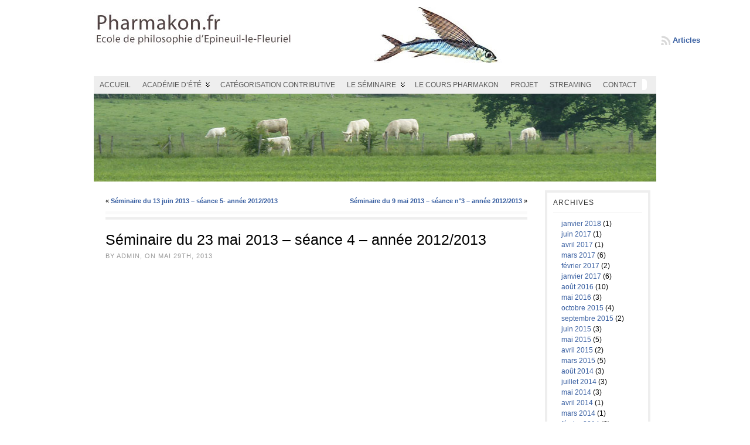

--- FILE ---
content_type: text/html; charset=UTF-8
request_url: https://pharmakon.fr/wordpress/seminaire-du-23-mai-2013-seance-4-annee-20122013/
body_size: 14004
content:
<!DOCTYPE html PUBLIC "-//W3C//DTD XHTML 1.0 Transitional//EN" "http://www.w3.org/TR/xhtml1/DTD/xhtml1-transitional.dtd">
<html xmlns="http://www.w3.org/1999/xhtml" lang="fr-FR">
<head>
<meta http-equiv="Content-Type" content="text/html; charset=UTF-8" />
<title>Séminaire du 23 mai 2013 &#8211; séance 4 &#8211; année 2012/2013 &#171; Pharmakon.fr, Ecole de philosophie d&#039;Epineuil-le-Fleuriel</title>
<link rel="shortcut icon" href="https://pharmakon.fr/wordpress/app/uploads/ata-images/favicon/pharmakon_favicon.ico" />
<link rel="profile" href="http://gmpg.org/xfn/11" />
<link rel="pingback" href="https://pharmakon.fr/wordpress/wp/xmlrpc.php" />
<link rel='dns-prefetch' href='//s.w.org' />
<link rel="alternate" type="application/rss+xml" title="Pharmakon.fr, Ecole de philosophie d&#039;Epineuil-le-Fleuriel &raquo; Flux" href="https://pharmakon.fr/wordpress/feed/" />
<link rel="alternate" type="application/rss+xml" title="Pharmakon.fr, Ecole de philosophie d&#039;Epineuil-le-Fleuriel &raquo; Flux des commentaires" href="https://pharmakon.fr/wordpress/comments/feed/" />
		<script type="text/javascript">
			window._wpemojiSettings = {"baseUrl":"https:\/\/s.w.org\/images\/core\/emoji\/12.0.0-1\/72x72\/","ext":".png","svgUrl":"https:\/\/s.w.org\/images\/core\/emoji\/12.0.0-1\/svg\/","svgExt":".svg","source":{"concatemoji":"https:\/\/pharmakon.fr\/wordpress\/wp\/wp-includes\/js\/wp-emoji-release.min.js?ver=5.3"}};
			!function(e,a,t){var r,n,o,i,p=a.createElement("canvas"),s=p.getContext&&p.getContext("2d");function c(e,t){var a=String.fromCharCode;s.clearRect(0,0,p.width,p.height),s.fillText(a.apply(this,e),0,0);var r=p.toDataURL();return s.clearRect(0,0,p.width,p.height),s.fillText(a.apply(this,t),0,0),r===p.toDataURL()}function l(e){if(!s||!s.fillText)return!1;switch(s.textBaseline="top",s.font="600 32px Arial",e){case"flag":return!c([127987,65039,8205,9895,65039],[127987,65039,8203,9895,65039])&&(!c([55356,56826,55356,56819],[55356,56826,8203,55356,56819])&&!c([55356,57332,56128,56423,56128,56418,56128,56421,56128,56430,56128,56423,56128,56447],[55356,57332,8203,56128,56423,8203,56128,56418,8203,56128,56421,8203,56128,56430,8203,56128,56423,8203,56128,56447]));case"emoji":return!c([55357,56424,55356,57342,8205,55358,56605,8205,55357,56424,55356,57340],[55357,56424,55356,57342,8203,55358,56605,8203,55357,56424,55356,57340])}return!1}function d(e){var t=a.createElement("script");t.src=e,t.defer=t.type="text/javascript",a.getElementsByTagName("head")[0].appendChild(t)}for(i=Array("flag","emoji"),t.supports={everything:!0,everythingExceptFlag:!0},o=0;o<i.length;o++)t.supports[i[o]]=l(i[o]),t.supports.everything=t.supports.everything&&t.supports[i[o]],"flag"!==i[o]&&(t.supports.everythingExceptFlag=t.supports.everythingExceptFlag&&t.supports[i[o]]);t.supports.everythingExceptFlag=t.supports.everythingExceptFlag&&!t.supports.flag,t.DOMReady=!1,t.readyCallback=function(){t.DOMReady=!0},t.supports.everything||(n=function(){t.readyCallback()},a.addEventListener?(a.addEventListener("DOMContentLoaded",n,!1),e.addEventListener("load",n,!1)):(e.attachEvent("onload",n),a.attachEvent("onreadystatechange",function(){"complete"===a.readyState&&t.readyCallback()})),(r=t.source||{}).concatemoji?d(r.concatemoji):r.wpemoji&&r.twemoji&&(d(r.twemoji),d(r.wpemoji)))}(window,document,window._wpemojiSettings);
		</script>
		<style type="text/css">
img.wp-smiley,
img.emoji {
	display: inline !important;
	border: none !important;
	box-shadow: none !important;
	height: 1em !important;
	width: 1em !important;
	margin: 0 .07em !important;
	vertical-align: -0.1em !important;
	background: none !important;
	padding: 0 !important;
}
</style>
	<link rel='stylesheet' id='wp-block-library-css'  href='https://pharmakon.fr/wordpress/wp/wp-includes/css/dist/block-library/style.min.css?ver=5.3' type='text/css' media='all' />
<script type='text/javascript' src='https://pharmakon.fr/wordpress/wp/wp-includes/js/jquery/jquery.js?ver=1.12.4-wp'></script>
<script type='text/javascript' src='https://pharmakon.fr/wordpress/wp/wp-includes/js/jquery/jquery-migrate.min.js?ver=1.4.1'></script>
<script type='text/javascript' src='https://pharmakon.fr/wordpress/app/themes/atahualpa/js/DD_roundies.js?ver=0.0.2a'></script>
<link rel='https://api.w.org/' href='https://pharmakon.fr/wordpress/wp-json/' />
<link rel="EditURI" type="application/rsd+xml" title="RSD" href="https://pharmakon.fr/wordpress/wp/xmlrpc.php?rsd" />
<link rel="wlwmanifest" type="application/wlwmanifest+xml" href="https://pharmakon.fr/wordpress/wp/wp-includes/wlwmanifest.xml" /> 
<link rel='prev' title='Séminaire du 9 mai 2013 &#8211; séance n°3 &#8211; année 2012/2013' href='https://pharmakon.fr/wordpress/seminaire-du-9-mai-2013-seance-n%c2%b03-annee-20122013/' />
<link rel='next' title='Séminaire du 13 juin 2013 &#8211; séance 5- année 2012/2013' href='https://pharmakon.fr/wordpress/seminaire-du-13-juin-2013-seance-5-annee-20122013/' />
<link rel="canonical" href="https://pharmakon.fr/wordpress/seminaire-du-23-mai-2013-seance-4-annee-20122013/" />
<link rel='shortlink' href='https://pharmakon.fr/wordpress/?p=1651' />
<link rel="alternate" type="application/json+oembed" href="https://pharmakon.fr/wordpress/wp-json/oembed/1.0/embed?url=https%3A%2F%2Fpharmakon.fr%2Fwordpress%2Fseminaire-du-23-mai-2013-seance-4-annee-20122013%2F" />
<link rel="alternate" type="text/xml+oembed" href="https://pharmakon.fr/wordpress/wp-json/oembed/1.0/embed?url=https%3A%2F%2Fpharmakon.fr%2Fwordpress%2Fseminaire-du-23-mai-2013-seance-4-annee-20122013%2F&#038;format=xml" />
<style type="text/css">body{text-align:center;margin:0;padding:0;font-family:verdana,arial,sans-serif;font-size:13px;line-height:1.5;color:#000000;background:#fff url('<?php bloginfo('template_directory');?>/images/background7.png') repeat-x top left}a:link,a:visited,a:active{color:#365DA0;font-weight:bold;text-decoration:none;}a:hover{color:#365DA0;font-weight:bold;text-decoration:underline}ul,ol,dl,p,h1,h2,h3,h4,h5,h6{margin-top:10px;margin-bottom:10px;padding-top:0;padding-bottom:0;}ul ul,ul ol,ol ul,ol ol{margin-top:0;margin-bottom:0}code,pre{font-family:"Courier New",Courier,monospace;font-size:1em}pre{overflow:auto;word-wrap:normal;padding-bottom:1.5em;overflow-y:hidden;width:99%}abbr[title],acronym[title]{border-bottom:1px dotted}hr{display:block;height:2px;border:none;margin:0.5em auto;color:#cccccc;background-color:#cccccc}table{font-size:1em;}div.post,ul.commentlist li,ol.commentlist li{word-wrap:break-word;}pre,.wp_syntax{word-wrap:normal;}div#wrapper{text-align:center;margin-left:auto;margin-right:auto;display:block;width:980px}div#container{position:relative;padding-left:10px;padding-right:10px;width:auto;margin-left:auto;margin-right:auto;text-align:left;display:block}table#layout{font-size:100%;width:100%;table-layout:fixed}.colone{width:200px}.colone-inner{width:200px}.coltwo{width:100% }.colthree-inner{width:200px}.colthree{width:200px}div#header.full-width{width:100%}div#header,td#header{width:auto;padding:0}table#logoarea,table#logoarea tr,table#logoarea td{margin:0;padding:0;background:none;border:0}table#logoarea{width:100%;border-spacing:0px;height:130px}img.logo{display:block;margin:0 10px 0 0}td.logoarea-logo{width:1%}h1.blogtitle,h2.blogtitle{ display:block;margin:0;padding:0;letter-spacing:-1px;line-height:1.0em;font-size:200%;text-transform:uppercase;margin-right:740px;font-smooth:always}h1.blogtitle a:link,h1.blogtitle a:visited,h1.blogtitle a:active,h2.blogtitle a:link,h2.blogtitle a:visited,h2.blogtitle a:active{ text-decoration:none;color:#000000;font-weight:normal;font-smooth:always}h1.blogtitle a:hover,h2.blogtitle a:hover{ text-decoration:none;color:#AC161B;font-weight:normal}p.tagline{margin:0;padding:0;font-size:1.2em;font-weight:normal;color:#444;margin-right:740px}td.feed-icons{white-space:nowrap;}div.rss-box{height:1%;display:block;padding:10px 0 10px 10px;margin:0;width:280px}a.comments-icon{height:22px;line-height:22px;margin:0 5px 0 5px;padding-left:22px;display:block;text-decoration:none;float:right;white-space:nowrap}a.comments-icon:link,a.comments-icon:active,a.comments-icon:visited{background:transparent url(https://pharmakon.fr/wordpress/app/themes/atahualpa/images/comment-gray.png) no-repeat scroll center left}a.comments-icon:hover{background:transparent url(https://pharmakon.fr/wordpress/app/themes/atahualpa/images/comment.png) no-repeat scroll center left}a.posts-icon{height:22px;line-height:22px;margin:0 5px 0 0;padding-left:20px;display:block;text-decoration:none;float:right;white-space:nowrap}a.posts-icon:link,a.posts-icon:active,a.posts-icon:visited{background:transparent url(https://pharmakon.fr/wordpress/app/themes/atahualpa/images/rss-gray.png) no-repeat scroll center left}a.posts-icon:hover{background:transparent url(https://pharmakon.fr/wordpress/app/themes/atahualpa/images/rss.png) no-repeat scroll center left}a.email-icon{height:22px;line-height:22px;margin:0 5px 0 5px;padding-left:24px;display:block;text-decoration:none;float:right;white-space:nowrap}a.email-icon:link,a.email-icon:active,a.email-icon:visited{background:transparent url(https://pharmakon.fr/wordpress/app/themes/atahualpa/images/email-gray.png) no-repeat scroll center left}a.email-icon:hover{background:transparent url(https://pharmakon.fr/wordpress/app/themes/atahualpa/images/email.png) no-repeat scroll center left}td.search-box{height:1%}div.searchbox{height:35px;border-bottom:0;width:200px;margin:0;padding:0}div.searchbox-form{margin:5px 10px 5px 10px}div.horbar1,div.horbar2{font-size:1px;clear:both;display:block;position:relative;padding:0;margin:0}div.horbar1{height:5px;background:#ffffff;border-top:dashed 1px #cccccc}div.horbar2{height:5px;background:#ffffff;border-bottom:dashed 1px #cccccc}div.header-image-container-pre{position:relative;margin:0;padding:0;height:150px;}div.header-image-container{position:relative;margin:0;padding:0;height:150px;}div.codeoverlay{position:absolute;top:0;left:0;width:100%;height:100%}a.divclick:link,a.divclick:visited,a.divclick:active,a.divclick:hover{width:100%;height:100%;display:block;text-decoration:none}td#left{vertical-align:top;padding:0 10px}td#left-inner{vertical-align:top;padding:0 10px}td#right{vertical-align:top;padding:0 10px}td#right-inner{vertical-align:top;padding:0 10px}td#middle{vertical-align:top;width:100%;padding:0 20px 30px 20px}div#footer.full-width{width:100%}div#footer,td#footer{width:auto;padding:10px;border-top:solid 4px #eee;background-color:#f7f7f7;text-align:center;color:#999;font-size:11px}div#footer a:link,div#footer a:visited,div#footer a:active,td#footer a:link,td#footer a:visited,td#footer a:active{text-decoration:none;color:#999;font-weight:normal}div#footer a:hover,td#footer a:hover{text-decoration:underline;color:#999;font-weight:normal}div.widget{display:block;width:auto;font-size:12px;line-height:1.2;padding:10px;border:solid 4px #eee;margin-bottom:10px}div.widget-title{display:block;width:auto}div.widget-title h3,td#left h3.tw-widgettitle,td#right h3.tw-widgettitle,td#left ul.tw-nav-list,td#right ul.tw-nav-list{padding:0;margin:0;font-size:1em;font-weight:normal;color:#333;margin-bottom:10px;padding-bottom:10px;text-transform:uppercase;letter-spacing:1px;border-bottom:solid 1px #eee}div.widget ul,div.textwidget{display:block;width:auto}div.widget select{width:98%;margin-top:5px;}div.widget ul{list-style-type:none;margin:0;padding:0;width:auto}div.widget ul li{display:block;margin:2px 0 2px 0px;padding:0 0 0 0px;border-left:solid 0px #CCCCCC}div.widget ul li:hover,div.widget ul li.sfhover{display:block;width:auto;border-left:solid 0px #000000;}div.widget ul li ul li{margin:2px 0 2px 5px;padding:0 0 0 0px;border-left:solid 0px #CCCCCC;}div.widget ul li ul li:hover,div.widget ul li ul li.sfhover{border-left:solid 0px #000000;}div.widget ul li ul li ul li{margin:2px 0 2px 5px;padding:0 0 0 0px;border-left:solid 0px #CCCCCC;}div.widget ul li ul li ul li:hover,div.widget ul li ul li ul li.sfhover{border-left:solid 0px #000000;}div.widget a:link,div.widget a:visited,div.widget a:active,div.widget td a:link,div.widget td a:visited,div.widget td a:active,div.widget ul li a:link,div.widget ul li a:visited,div.widget ul li a:active{text-decoration:none;font-weight:normal;color:#365DA0;font-weight:normal;}div.widget ul li ul li a:link,div.widget ul li ul li a:visited,div.widget ul li ul li a:active{color:#365DA0;font-weight:normal;}div.widget ul li ul li ul li a:link,div.widget ul li ul li ul li a:visited,div.widget ul li ul li ul li a:active{color:#365DA0;font-weight:normal;}div.widget a:hover,div.widget ul li a:hover{color:#365DA0;}div.widget ul li ul li a:hover{color:#365DA0;}div.widget ul li ul li ul li a:hover{color:#365DA0;}div.widget ul li a:link,div.widget ul li a:visited,div.widget ul li a:active,div.widget ul li a:hover{display:inline}* html div.widget ul li a:link,* html div.widget ul li a:visited,* html div.widget ul li a:active,* html div.widget ul li a:hover{height:1%; } div.widget_nav_menu ul li,div.widget_pages ul li,div.widget_categories ul li{border-left:0 !important;padding:0 !important}div.widget_nav_menu ul li a:link,div.widget_nav_menu ul li a:visited,div.widget_nav_menu ul li a:active,div.widget_pages ul li a:link,div.widget_pages ul li a:visited,div.widget_pages ul li a:active,div.widget_categories ul li a:link,div.widget_categories ul li a:visited,div.widget_categories ul li a:active{padding:0 0 0 0px;border-left:solid 0px #CCCCCC}div.widget_nav_menu ul li a:hover,div.widget_pages ul li a:hover,div.widget_categories ul li a:hover{border-left:solid 0px #000000;}div.widget_nav_menu ul li ul li a:link,div.widget_nav_menu ul li ul li a:visited,div.widget_nav_menu ul li ul li a:active,div.widget_pages ul li ul li a:link,div.widget_pages ul li ul li a:visited,div.widget_pages ul li ul li a:active,div.widget_categories ul li ul li a:link,div.widget_categories ul li ul li a:visited,div.widget_categories ul li ul li a:active{padding:0 0 0 0px;border-left:solid 0px #CCCCCC}div.widget_nav_menu ul li ul li a:hover,div.widget_pages ul li ul li a:hover,div.widget_categories ul li ul li a:hover{border-left:solid 0px #000000;}div.widget_nav_menu ul li ul li ul li a:link,div.widget_nav_menu ul li ul li ul li a:visited,div.widget_nav_menu ul li ul li ul li a:active,div.widget_pages ul li ul li ul li a:link,div.widget_pages ul li ul li ul li a:visited,div.widget_pages ul li ul li ul li a:active,div.widget_categories ul li ul li ul li a:link,div.widget_categories ul li ul li ul li a:visited,div.widget_categories ul li ul li ul li a:active{padding:0 0 0 0px;border-left:solid 0px #CCCCCC}div.widget_nav_menu ul li ul li ul li a:hover,div.widget_pages ul li ul li ul li a:hover,div.widget_categories ul li ul li ul li a:hover{border-left:solid 0px #000000;}div.widget_nav_menu ul li a:link,div.widget_nav_menu ul li a:active,div.widget_nav_menu ul li a:visited,div.widget_nav_menu ul li a:hover,div.widget_pages ul li a:link,div.widget_pages ul li a:active,div.widget_pages ul li a:visited,div.widget_pages ul li a:hover{display:block !important}div.widget_categories ul li a:link,div.widget_categories ul li a:active,div.widget_categories ul li a:visited,div.widget_categories ul li a:hover{display:inline !important}table.subscribe{width:100%}table.subscribe td.email-text{padding:0 0 5px 0;vertical-align:top}table.subscribe td.email-field{padding:0;width:100%}table.subscribe td.email-button{padding:0 0 0 5px}table.subscribe td.post-text{padding:7px 0 0 0;vertical-align:top}table.subscribe td.comment-text{padding:7px 0 0 0;vertical-align:top}div.post,div.page{display:block;margin:0 0 30px 0;padding:20px 0 0 0;background:#fff;border-top:solid 4px #eee}div.sticky{background:#eee url('<?php bloginfo('template_directory');?>/images/sticky.gif') 99% 5% no-repeat;padding:10px}div.post-kicker{margin:0 0 5px 0}div.post-kicker a:link,div.post-kicker a:visited,div.post-kicker a:active{color:#999;text-decoration:none;text-transform:uppercase;letter-spacing:1px}div.post-kicker a:hover{color:#cc0000}div.post-headline{}div.post-headline h1,div.post-headline h2{ margin:0; padding:0;padding:0;margin:0;font-size:1.9em;line-height:1.2;font-weight:normal}div.post-headline h2 a:link,div.post-headline h2 a:visited,div.post-headline h2 a:active,div.post-headline h1 a:link,div.post-headline h1 a:visited,div.post-headline h1 a:active{font-weight:normal}div.post-headline h2 a:hover,div.post-headline h1 a:hover{}div.post-byline{margin:5px 0 10px 0;color:#999;text-transform:uppercase;letter-spacing:1px;font-size:11px}div.post-byline a:link,div.post-byline a:visited,div.post-byline a:active{}div.post-byline a:hover{}div.post-bodycopy{}div.post-bodycopy p{margin:1em 0;padding:0;display:block}div.post-pagination{}div.post-footer{clear:both;display:block;color:#999;text-transform:uppercase;letter-spacing:1px;font-size:11px}div.post-footer a:link,div.post-footer a:visited,div.post-footer a:active{color:#999;font-weight:normal;text-decoration:none}div.post-footer a:hover{color:#333;font-weight:normal;text-decoration:underline}div.post-kicker img,div.post-byline img,div.post-footer img{border:0;padding:0;margin:0 0 -1px 0;background:none}span.post-ratings{display:inline-block;width:auto;white-space:nowrap}div.navigation-top{padding:10px 0;background:#fff;border-bottom:solid 5px #fafafa;margin-bottom:5px;font-size:11px}div.navigation-middle{padding:5px;background:#fff;margin:5px 0;font-size:11px}div.navigation-bottom{padding:5px;background:#fff;border-top:solid 5px #fafafa;margin:5px 0;font-size:11px}div.navigation-comments-above{padding:10px;margin:5px 0;border-bottom:solid 5px #fafafa}div.navigation-comments-below{padding:10px;margin:5px 0;border-bottom:solid 5px #fafafa}div.older{float:left;width:48%;text-align:left;margin:0;padding:0}div.newer{float:right;width:48%;text-align:right;margin:0;padding:0;}div.older-home{float:left;width:44%;text-align:left;margin:0;padding:0}div.newer-home{float:right;width:44%;text-align:right;margin:0;padding:0;}div.home{float:left;width:8%;text-align:center;margin:0;padding:0}form,.feedburner-email-form{margin:0;padding:0;}fieldset{border:1px solid #cccccc;width:auto;padding:0.35em 0.625em 0.75em;display:block;}legend{color:#000000;background:#f4f4f4;border:1px solid #cccccc;padding:2px 6px;margin-bottom:15px;}form p{margin:5px 0 0 0;padding:0;}div.xhtml-tags p{margin:0}label{margin-right:0.5em;font-family:arial;cursor:pointer;}input.text,input.textbox,input.password,input.file,input.TextField,textarea{padding:3px;color:#000000;border:solid 3px #eee}textarea{width:96%;}input.inputblur{color:#777777;width:95%}input.inputfocus{color:#000000;width:95%}input.highlight,textarea.highlight{background:#e8eff7;border-color:#37699f}.button,.Button,input[type=submit]{padding:0 2px;height:24px;line-height:16px;background-color:#777777;color:#ffffff;border:solid 2px #555555}input.buttonhover{padding:0 2px;cursor:pointer;background-color:#6b9c6b;color:#ffffff;border:solid 2px #496d49}form#commentform input#submit{ padding:0 .25em; overflow:visible}form#commentform input#submit[class]{width:auto}form#commentform input#submit{padding:4px 10px 4px 10px;font-size:1.2em;line-height:1.5em;height:36px}table.searchform{width:100%}table.searchform td.searchfield{padding:0;width:100%}table.searchform td.searchbutton{padding:0 0 0 5px}table.searchform td.searchbutton input{padding:0 0 0 5px}blockquote{height:1%;display:block;clear:both;color:#555555;padding:1em 1em;background:#f4f4f4;border:solid 1px #e1e1e1}blockquote blockquote{height:1%;display:block;clear:both;color:#444444;padding:1em 1em;background:#e1e1e1;border:solid 1px #d3d3d3}div.post table{border-collapse:collapse;margin:10px 0}div.post table caption{width:auto;margin:0 auto;background:#eeeeee;border:#999999;padding:4px 8px;color:#666666}div.post table th{background:#888888;color:#ffffff;font-weight:bold;font-size:90%;padding:4px 8px;border:solid 1px #ffffff;text-align:left}div.post table td{padding:4px 8px;background-color:#ffffff;border-bottom:1px solid #dddddd;text-align:left}div.post table tfoot td{}div.post table tr.alt td{background:#f4f4f4}div.post table tr.over td{background:#e2e2e2}#calendar_wrap{padding:0;border:none}table#wp-calendar{width:100%;font-size:90%;border-collapse:collapse;background-color:#ffffff;margin:0 auto}table#wp-calendar caption{width:auto;background:#eeeeee;border:none;padding:3px;margin:0 auto;font-size:1em}table#wp-calendar th{border:solid 1px #eeeeee;background-color:#999999;color:#ffffff;font-weight:bold;padding:2px;text-align:center}table#wp-calendar td{padding:0;line-height:18px;background-color:#ffffff;border:1px solid #dddddd;text-align:center}table#wp-calendar tfoot td{border:solid 1px #eeeeee;background-color:#eeeeee}table#wp-calendar td a{display:block;background-color:#eeeeee;width:100%;height:100%;padding:0}div#respond{margin:7px 0;padding:30px 20px;background:#fff}p.thesetags{margin:10px 0}h3.reply,h3#reply-title{margin:0;padding:0 0 10px 0}ol.commentlist{margin:15px 0 25px 0;list-style-type:none;padding:0;display:block;border-top:dotted 1px #cccccc}ol.commentlist li{padding:15px 10px;display:block;height:1%;margin:0;background-color:#FFFFFF;border-bottom:dotted 1px #cccccc}ol.commentlist li.alt{display:block;height:1%;background-color:#EEEEEE;border-bottom:dotted 1px #cccccc}ol.commentlist li.authorcomment{display:block;height:1%;background-color:#FFECEC}ol.commentlist span.authorname{font-weight:bold;font-size:110%}ol.commentlist span.commentdate{color:#666666;font-size:90%;margin-bottom:5px;display:block}ol.commentlist span.editcomment{display:block}ol.commentlist li p{margin:2px 0 5px 0}div.comment-number{float:right;font-size:2em;line-height:2em;font-family:georgia,serif;font-weight:bold;color:#ddd;margin:-10px 0 0 0;position:relative;height:1%}div.comment-number a:link,div.comment-number a:visited,div.comment-number a:active{color:#ccc}textarea#comment{width:98%;margin:10px 0;display:block}ul.commentlist{margin:15px 0 15px 0;list-style-type:none;padding:0;display:block;border-top:dotted 1px #cccccc}ul.commentlist ul{margin:0;border:none;list-style-type:none;padding:0}ul.commentlist li{padding:0; margin:0;display:block;clear:both;height:1%;}ul.commentlist ul.children li{ margin-left:30px}ul.commentlist div.comment-container{padding:10px;margin:0}ul.children div.comment-container{background-color:transparent;border:dotted 1px #ccc;padding:10px;margin:0 10px 8px 0; border-radius:5px}ul.children div.bypostauthor{}ul.commentlist li.thread-even{background-color:#FFFFFF;border-bottom:dotted 1px #cccccc}ul.commentlist li.thread-odd{background-color:#EEEEEE;border-bottom:dotted 1px #cccccc}ul.commentlist div.bypostauthor{background-color:#FFECEC}ul.children div.bypostauthor{border:dotted 1px #FFBFBF}ul.commentlist span.authorname{font-size:110%}div.comment-meta a:link,div.comment-meta a:visited,div.comment-meta a:active,div.comment-meta a:hover{font-weight:normal}div#cancel-comment-reply{margin:-5px 0 10px 0}div.comment-number{float:right;font-size:2em;line-height:2em;font-family:georgia,serif;font-weight:bold;color:#ddd;margin:-10px 0 0 0;position:relative;height:1%}div.comment-number a:link,div.comment-number a:visited,div.comment-number a:active{color:#ccc}.page-numbers{padding:2px 6px;border:solid 1px #000000;border-radius:6px}span.current{background:#ddd}a.prev,a.next{border:none}a.page-numbers:link,a.page-numbers:visited,a.page-numbers:active{text-decoration:none;color:#365DA0;border-color:#365DA0}a.page-numbers:hover{text-decoration:none;color:#365DA0;border-color:#365DA0}div.xhtml-tags{display:none}abbr em{border:none !important;border-top:dashed 1px #aaa !important;display:inline-block !important;background:url(https://pharmakon.fr/wordpress/app/themes/atahualpa/images/commentluv.gif) 0% 90% no-repeat;margin-top:8px;padding:5px 5px 2px 20px !important;font-style:normal}p.subscribe-to-comments{margin-bottom:10px}div#gsHeader{display:none;}div.g2_column{margin:0 !important;width:100% !important;font-size:1.2em}div#gsNavBar{border-top-width:0 !important}p.giDescription{font-size:1.2em;line-height:1 !important}p.giTitle{margin:0.3em 0 !important;font-size:1em;font-weight:normal;color:#666}div#wp-email img{border:0;padding:0}div#wp-email input,div#wp-email textarea{margin-top:5px;margin-bottom:2px}div#wp-email p{margin-bottom:10px}input#wp-email-submit{ padding:0; font-size:30px; height:50px; line-height:50px; overflow:visible;}img.WP-EmailIcon{ vertical-align:text-bottom !important}.tw-accordion .tw-widgettitle,.tw-accordion .tw-widgettitle:hover,.tw-accordion .tw-hovered,.tw-accordion .selected,.tw-accordion .selected:hover{ background:transparent !important; background-image:none !important}.tw-accordion .tw-widgettitle span{ padding-left:0 !important}.tw-accordion h3.tw-widgettitle{border-bottom:solid 1px #ccc}.tw-accordion h3.selected{border-bottom:none}td#left .without_title,td#right .without_title{ margin-top:0;margin-bottom:0}ul.tw-nav-list{border-bottom:solid 1px #999;display:block;margin-bottom:5px !important}td#left ul.tw-nav-list li,td#right ul.tw-nav-list li{padding:0 0 1px 0;margin:0 0 -1px 5px; border:solid 1px #ccc;border-bottom:none;border-radius:5px;border-bottom-right-radius:0;border-bottom-left-radius:0;background:#eee}td#left ul.tw-nav-list li.ui-tabs-selected,td#right ul.tw-nav-list li.ui-tabs-selected{ background:none;border:solid 1px #999;border-bottom:solid 1px #fff !important}ul.tw-nav-list li a:link,ul.tw-nav-list li a:visited,ul.tw-nav-list li a:active,ul.tw-nav-list li a:hover{padding:0 8px !important;background:none;border-left:none !important;outline:none}td#left ul.tw-nav-list li.ui-tabs-selected a,td#left li.ui-tabs-selected a:hover,td#right ul.tw-nav-list li.ui-tabs-selected a,td#right li.ui-tabs-selected a:hover{ color:#000000; text-decoration:none;font-weight:bold;background:none !important;outline:none}td#left .ui-tabs-panel,td#right .ui-tabs-panel{ margin:0; padding:0}img{border:0}#dbem-location-map img{ background:none !important}.post img{padding:5px;border:solid 1px #dddddd;background-color:#f3f3f3;-moz-border-radius:3px;-khtml-border-radius:3px;-webkit-border-radius:3px;border-radius:3px}.post img.size-full{margin:5px 0 5px 0}.post img.alignleft{float:left;margin:10px 10px 5px 0;}.post img.alignright{float:right;margin:10px 0 5px 10px;}.post img.aligncenter{display:block;margin:10px auto}.aligncenter,div.aligncenter{ display:block; margin-left:auto; margin-right:auto}.alignleft,div.alignleft{float:left;margin:10px 10px 5px 0}.alignright,div.alignright{ float:right; margin:10px 0 5px 10px}div.archives-page img{border:0;padding:0;background:none;margin-bottom:0;vertical-align:-10%}.wp-caption{max-width:96%;width:auto 100%;height:auto;display:block;border:1px solid #dddddd;text-align:center;background-color:#f3f3f3;padding-top:4px;margin:10px 0 0 0;-moz-border-radius:3px;-khtml-border-radius:3px;-webkit-border-radius:3px;border-radius:3px}* html .wp-caption{height:100%;}.wp-caption img{ margin:0 !important; padding:0 !important; border:0 none !important}.wp-caption-text,.wp-caption p.wp-caption-text{font-size:0.8em;line-height:13px;padding:2px 4px 5px;margin:0;color:#666666}img.wp-post-image{float:left;border:0;padding:0;background:none;margin:0 10px 5px 0}img.wp-smiley{ float:none;border:none !important;margin:0 1px -1px 1px;padding:0 !important;background:none !important}img.avatar{float:left;display:block;margin:0 15px 15px 0}#comment_quicktags{text-align:left;padding:10px 0 2px 0;display:block}#comment_quicktags input.ed_button{background:#f4f4f4;border:2px solid #cccccc;color:#444444;margin:2px 4px 2px 0;width:auto;padding:0 4px;height:24px;line-height:16px}#comment_quicktags input.ed_button_hover{background:#dddddd;border:2px solid #666666;color:#000000;margin:2px 4px 2px 0;width:auto;padding:0 4px;height:24px;line-height:16px;cursor:pointer}#comment_quicktags #ed_strong{font-weight:bold}#comment_quicktags #ed_em{font-style:italic}@media print{body{background:white;color:black;margin:0;font-size:10pt !important;font-family:arial,sans-serif;}div.post-footer{line-height:normal !important;color:#555 !important;font-size:9pt !important}a:link,a:visited,a:active,a:hover{text-decoration:underline !important;color:#000}h2{color:#000;font-size:14pt !important;font-weight:normal !important}h3{color:#000;font-size:12pt !important;}#header,#footer,.colone,.colone-inner,.colthree-inner,.colthree,.navigation,.navigation-top,.navigation-middle,.navigation-bottom,.wp-pagenavi-navigation,#comment,#respond,.remove-for-print{display:none}td#left,td#right,td#left-inner,td#right-inner{width:0;display:none}td#middle{width:100% !important;display:block}*:lang(en) td#left{ display:none}*:lang(en) td#right{ display:none}*:lang(en) td#left-inner{ display:none}*:lang(en) td#right-inner{ display:none}td#left:empty{ display:none}td#right:empty{ display:none}td#left-inner:empty{ display:none}td#right-inner:empty{ display:none}}ul.rMenu,ul.rMenu ul,ul.rMenu li,ul.rMenu a{display:block;margin:0;padding:0}ul.rMenu,ul.rMenu li,ul.rMenu ul{list-style:none}ul.rMenu ul{display:none}ul.rMenu li{position:relative;z-index:1}ul.rMenu li:hover{z-index:999}ul.rMenu li:hover > ul{display:block;position:absolute}ul.rMenu li:hover{background-position:0 0} ul.rMenu-hor li{float:left;width:auto}ul.rMenu-hRight li{float:right}ul.sub-menu li,ul.rMenu-ver li{float:none}div#menu1 ul.sub-menu,div#menu1 ul.sub-menu ul,div#menu1 ul.rMenu-ver,div#menu1 ul.rMenu-ver ul{width:11em}div#menu2 ul.sub-menu,div#menu2 ul.sub-menu ul,div#menu2 ul.rMenu-ver,div#menu2 ul.rMenu-ver ul{width:11em}ul.rMenu-wide{width:100%}ul.rMenu-vRight{float:right}ul.rMenu-lFloat{float:left}ul.rMenu-noFloat{float:none}div.rMenu-center ul.rMenu{float:left;position:relative;left:50%}div.rMenu-center ul.rMenu li{position:relative;left:-50%}div.rMenu-center ul.rMenu li li{left:auto}ul.rMenu-hor ul{top:auto;right:auto;left:auto;margin-top:-1px}ul.rMenu-hor ul ul{margin-top:0;margin-left:0px}ul.sub-menu ul,ul.rMenu-ver ul{left:100%;right:auto;top:auto;top:0}ul.rMenu-vRight ul,ul.rMenu-hRight ul.sub-menu ul,ul.rMenu-hRight ul.rMenu-ver ul{left:-100%;right:auto;top:auto}ul.rMenu-hRight ul{left:auto;right:0;top:auto;margin-top:-1px}div#menu1 ul.rMenu{background:#EEEEEE;border:0}div#menu2 ul.rMenu{background:#666666;border:0}div#menu1 ul.rMenu li a{border:0}div#menu2 ul.rMenu li a{border:0}ul.rMenu-hor li{margin-bottom:-1px;margin-top:-1px;margin-left:-1px}ul#rmenu li{}ul#rmenu li ul li{}ul.rMenu-hor{padding-left:1px }ul.sub-menu li,ul.rMenu-ver li{margin-left:0;margin-top:-1px; }div#menu1 ul.sub-menu,div#menu1 ul.rMenu-ver{border-top:0}div#menu2 ul.sub-menu,div#menu2 ul.rMenu-ver{border-top:0}div#menu1 ul.rMenu li a{padding:4px 5px}div#menu2 ul.rMenu li a{padding:4px 5px}div#menu1 ul.rMenu li a:link,div#menu1 ul.rMenu li a:hover,div#menu1 ul.rMenu li a:visited,div#menu1 ul.rMenu li a:active{text-decoration:none;margin:0;color:#555555;text-transform:uppercase;font:12px Verdana,sans-serif;}div#menu2 ul.rMenu li a:link,div#menu2 ul.rMenu li a:hover,div#menu2 ul.rMenu li a:visited,div#menu2 ul.rMenu li a:active{text-decoration:none;margin:0;color:#FEFEFE;text-transform:uppercase;font:12px Verdana,sans-serif;}div#menu1 ul.rMenu li{background-color:#EEEEEE}div#menu2 ul.rMenu li{background-color:#666666}div#menu1 ul.rMenu li:hover,div#menu1 ul.rMenu li.sfhover{background:#DDDDDD}div#menu2 ul.rMenu li:hover,div#menu2 ul.rMenu li.sfhover{background:#444444}div#menu1 ul.rMenu li.current-menu-item > a:link,div#menu1 ul.rMenu li.current-menu-item > a:active,div#menu1 ul.rMenu li.current-menu-item > a:hover,div#menu1 ul.rMenu li.current-menu-item > a:visited,div#menu1 ul.rMenu li.current_page_item > a:link,div#menu1 ul.rMenu li.current_page_item > a:active,div#menu1 ul.rMenu li.current_page_item > a:hover,div#menu1 ul.rMenu li.current_page_item > a:visited{background-color:#CCCCCC;color:#000000}div#menu1 ul.rMenu li.current-menu-item a:link,div#menu1 ul.rMenu li.current-menu-item a:active,div#menu1 ul.rMenu li.current-menu-item a:hover,div#menu1 ul.rMenu li.current-menu-item a:visited,div#menu1 ul.rMenu li.current_page_item a:link,div#menu1 ul.rMenu li.current_page_item a:active,div#menu1 ul.rMenu li.current_page_item a:hover,div#menu1 ul.rMenu li.current_page_item a:visited,div#menu1 ul.rMenu li a:hover{background-color:#CCCCCC;color:#000000}div#menu2 ul.rMenu li.current-menu-item > a:link,div#menu2 ul.rMenu li.current-menu-item > a:active,div#menu2 ul.rMenu li.current-menu-item > a:hover,div#menu2 ul.rMenu li.current-menu-item > a:visited,div#menu2 ul.rMenu li.current-cat > a:link,div#menu2 ul.rMenu li.current-cat > a:active,div#menu2 ul.rMenu li.current-cat > a:hover,div#menu2 ul.rMenu li.current-cat > a:visited{background-color:#222222;color:#FEFEFE}div#menu2 ul.rMenu li.current-menu-item a:link,div#menu2 ul.rMenu li.current-menu-item a:active,div#menu2 ul.rMenu li.current-menu-item a:hover,div#menu2 ul.rMenu li.current-menu-item a:visited,div#menu2 ul.rMenu li.current-cat a:link,div#menu2 ul.rMenu li.current-cat a:active,div#menu2 ul.rMenu li.current-cat a:hover,div#menu2 ul.rMenu li.current-cat a:visited,div#menu2 ul.rMenu li a:hover{background-color:#222222;color:#FEFEFE}div#menu1 ul.rMenu li.rMenu-expand a,div#menu1 ul.rMenu li.rMenu-expand li.rMenu-expand a,div#menu1 ul.rMenu li.rMenu-expand li.rMenu-expand li.rMenu-expand a,div#menu1 ul.rMenu li.rMenu-expand li.rMenu-expand li.rMenu-expand li.rMenu-expand a,div#menu1 ul.rMenu li.rMenu-expand li.rMenu-expand li.rMenu-expand li.rMenu-expand li.rMenu-expand a,div#menu1 ul.rMenu li.rMenu-expand li.rMenu-expand li.rMenu-expand li.rMenu-expand li.rMenu-expand li.rMenu-expand a,div#menu1 ul.rMenu li.rMenu-expand li.rMenu-expand li.rMenu-expand li.rMenu-expand li.rMenu-expand li.rMenu-expand li.rMenu-expand a,div#menu1 ul.rMenu li.rMenu-expand li.rMenu-expand li.rMenu-expand li.rMenu-expand li.rMenu-expand li.rMenu-expand li.rMenu-expand li.rMenu-expand a,div#menu1 ul.rMenu li.rMenu-expand li.rMenu-expand li.rMenu-expand li.rMenu-expand li.rMenu-expand li.rMenu-expand li.rMenu-expand li.rMenu-expand li.rMenu-expand a,div#menu1 ul.rMenu li.rMenu-expand li.rMenu-expand li.rMenu-expand li.rMenu-expand li.rMenu-expand li.rMenu-expand li.rMenu-expand li.rMenu-expand li.rMenu-expand li.rMenu-expand a{padding-right:15px;padding-left:5px;background-repeat:no-repeat;background-position:100% 50%;background-image:url(https://pharmakon.fr/wordpress/app/themes/atahualpa/images/expand-right.gif)}div#menu2 ul.rMenu li.rMenu-expand a,div#menu2 ul.rMenu li.rMenu-expand li.rMenu-expand a,div#menu2 ul.rMenu li.rMenu-expand li.rMenu-expand li.rMenu-expand a,div#menu2 ul.rMenu li.rMenu-expand li.rMenu-expand li.rMenu-expand li.rMenu-expand a,div#menu2 ul.rMenu li.rMenu-expand li.rMenu-expand li.rMenu-expand li.rMenu-expand li.rMenu-expand a,div#menu2 ul.rMenu li.rMenu-expand li.rMenu-expand li.rMenu-expand li.rMenu-expand li.rMenu-expand li.rMenu-expand a,div#menu2 ul.rMenu li.rMenu-expand li.rMenu-expand li.rMenu-expand li.rMenu-expand li.rMenu-expand li.rMenu-expand li.rMenu-expand a,div#menu2 ul.rMenu li.rMenu-expand li.rMenu-expand li.rMenu-expand li.rMenu-expand li.rMenu-expand li.rMenu-expand li.rMenu-expand li.rMenu-expand a,div#menu2 ul.rMenu li.rMenu-expand li.rMenu-expand li.rMenu-expand li.rMenu-expand li.rMenu-expand li.rMenu-expand li.rMenu-expand li.rMenu-expand li.rMenu-expand a,div#menu2 ul.rMenu li.rMenu-expand li.rMenu-expand li.rMenu-expand li.rMenu-expand li.rMenu-expand li.rMenu-expand li.rMenu-expand li.rMenu-expand li.rMenu-expand li.rMenu-expand a{padding-right:15px;padding-left:5px;background-repeat:no-repeat;background-position:100% 50%;background-image:url(https://pharmakon.fr/wordpress/app/themes/atahualpa/images/expand-right-white.gif)}ul.rMenu-vRight li.rMenu-expand a,ul.rMenu-vRight li.rMenu-expand li.rMenu-expand a,ul.rMenu-vRight li.rMenu-expand li.rMenu-expand li.rMenu-expand a,ul.rMenu-vRight li.rMenu-expand li.rMenu-expand li.rMenu-expand li.rMenu-expand a,ul.rMenu-vRight li.rMenu-expand li.rMenu-expand li.rMenu-expand li.rMenu-expand li.rMenu-expand a,ul.rMenu-vRight li.rMenu-expand li.rMenu-expand li.rMenu-expand li.rMenu-expand li.rMenu-expand li.rMenu-expand a,ul.rMenu-vRight li.rMenu-expand li.rMenu-expand li.rMenu-expand li.rMenu-expand li.rMenu-expand li.rMenu-expand li.rMenu-expand a,ul.rMenu-vRight li.rMenu-expand li.rMenu-expand li.rMenu-expand li.rMenu-expand li.rMenu-expand li.rMenu-expand li.rMenu-expand li.rMenu-expand a,ul.rMenu-vRight li.rMenu-expand li.rMenu-expand li.rMenu-expand li.rMenu-expand li.rMenu-expand li.rMenu-expand li.rMenu-expand li.rMenu-expand li.rMenu-expand a,ul.rMenu-vRight li.rMenu-expand li.rMenu-expand li.rMenu-expand li.rMenu-expand li.rMenu-expand li.rMenu-expand li.rMenu-expand li.rMenu-expand li.rMenu-expand li.rMenu-expand a,ul.rMenu-hRight li.rMenu-expand a,ul.rMenu-hRight li.rMenu-expand li.rMenu-expand a,ul.rMenu-hRight li.rMenu-expand li.rMenu-expand li.rMenu-expand a,ul.rMenu-hRight li.rMenu-expand li.rMenu-expand li.rMenu-expand li.rMenu-expand a,ul.rMenu-hRight li.rMenu-expand li.rMenu-expand li.rMenu-expand li.rMenu-expand li.rMenu-expand a,ul.rMenu-hRight li.rMenu-expand li.rMenu-expand li.rMenu-expand li.rMenu-expand li.rMenu-expand li.rMenu-expand a,ul.rMenu-hRight li.rMenu-expand li.rMenu-expand li.rMenu-expand li.rMenu-expand li.rMenu-expand li.rMenu-expand li.rMenu-expand a,ul.rMenu-hRight li.rMenu-expand li.rMenu-expand li.rMenu-expand li.rMenu-expand li.rMenu-expand li.rMenu-expand li.rMenu-expand li.rMenu-expand a,ul.rMenu-hRight li.rMenu-expand li.rMenu-expand li.rMenu-expand li.rMenu-expand li.rMenu-expand li.rMenu-expand li.rMenu-expand li.rMenu-expand li.rMenu-expand a,ul.rMenu-hRight li.rMenu-expand li.rMenu-expand li.rMenu-expand li.rMenu-expand li.rMenu-expand li.rMenu-expand li.rMenu-expand li.rMenu-expand li.rMenu-expand li.rMenu-expand a{padding-right:5px;padding-left:20px;background-image:url(https://pharmakon.fr/wordpress/app/themes/atahualpa/images/expand-left.gif);background-repeat:no-repeat;background-position:-5px 50%}div#menu1 ul.rMenu-hor li.rMenu-expand a{padding-left:5px;padding-right:15px !important;background-position:100% 50%;background-image:url(https://pharmakon.fr/wordpress/app/themes/atahualpa/images/expand-down.gif)}div#menu2 ul.rMenu-hor li.rMenu-expand a{padding-left:5px;padding-right:15px !important;background-position:100% 50%;background-image:url(https://pharmakon.fr/wordpress/app/themes/atahualpa/images/expand-down-white.gif)}div#menu1 ul.rMenu li.rMenu-expand li a,div#menu1 ul.rMenu li.rMenu-expand li.rMenu-expand li a,div#menu1 ul.rMenu li.rMenu-expand li.rMenu-expand li.rMenu-expand li a,div#menu1 ul.rMenu li.rMenu-expand li.rMenu-expand li.rMenu-expand li.rMenu-expand li a,div#menu1 ul.rMenu li.rMenu-expand li.rMenu-expand li.rMenu-expand li.rMenu-expand li.rMenu-expand li a{background-image:none;padding-right:5px;padding-left:5px}div#menu2 ul.rMenu li.rMenu-expand li a,div#menu2 ul.rMenu li.rMenu-expand li.rMenu-expand li a,div#menu2 ul.rMenu li.rMenu-expand li.rMenu-expand li.rMenu-expand li a,div#menu2 ul.rMenu li.rMenu-expand li.rMenu-expand li.rMenu-expand li.rMenu-expand li a,div#menu2 ul.rMenu li.rMenu-expand li.rMenu-expand li.rMenu-expand li.rMenu-expand li.rMenu-expand li a{background-image:none;padding-right:5px;padding-left:5px}* html ul.rMenu{display:inline-block;display:block;position:relative;position:static}* html ul.rMenu ul{float:left;float:none}ul.rMenu ul{background-color:#fff}* html ul.sub-menu li,* html ul.rMenu-ver li,* html ul.rMenu-hor li ul.sub-menu li,* html ul.rMenu-hor li ul.rMenu-ver li{width:100%;float:left;clear:left}*:first-child+html ul.sub-menu > li:hover ul,*:first-child+html ul.rMenu-ver > li:hover ul{min-width:0}ul.rMenu li a{position:relative;min-width:0}* html ul.rMenu-hor li{width:6em;width:auto}* html div.rMenu-center{position:relative;z-index:1}html:not([lang*=""]) div.rMenu-center ul.rMenu li a:hover{height:100%}html:not([lang*=""]) div.rMenu-center ul.rMenu li a:hover{height:auto}* html ul.rMenu ul{display:block;position:absolute}* html ul.rMenu ul,* html ul.rMenu-hor ul,* html ul.sub-menu ul,* html ul.rMenu-ver ul,* html ul.rMenu-vRight ul,* html ul.rMenu-hRight ul.sub-menu ul,* html ul.rMenu-hRight ul.rMenu-ver ul,* html ul.rMenu-hRight ul{left:-10000px}* html ul.rMenu li.sfhover{z-index:999}* html ul.rMenu li.sfhover ul{left:auto}* html ul.rMenu li.sfhover ul ul,* html ul.rMenu li.sfhover ul ul ul{display:none}* html ul.rMenu li.sfhover ul,* html ul.rMenu li li.sfhover ul,* html ul.rMenu li li li.sfhover ul{display:block}* html ul.sub-menu li.sfhover ul,* html ul.rMenu-ver li.sfhover ul{left:60%}* html ul.rMenu-vRight li.sfhover ul,* html ul.rMenu-hRight ul.sub-menu li.sfhover ul* html ul.rMenu-hRight ul.rMenu-ver li.sfhover ul{left:-60%}* html ul.rMenu iframe{position:absolute;left:0;top:0;z-index:-1}* html ul.rMenu{margin-left:1px}* html ul.rMenu ul,* html ul.rMenu ul ul,* html ul.rMenu ul ul ul,* html ul.rMenu ul ul ul ul{margin-left:0}.clearfix:after{ content:".";display:block;height:0;clear:both;visibility:hidden}.clearfix{min-width:0;display:inline-block;display:block}* html .clearfix{height:1%;}.clearboth{clear:both;height:1%;font-size:1%;line-height:1%;display:block;padding:0;margin:0}td#header{padding-bottom:15px}div.searchbox{position:absolute;top:130px;right:25px}div.searchbox input.text{border:none;padding:2px 15px 2px 3px;-moz-border-radius:5px;-webkit-border-radius:5px;border-radius:5px;height:15px;bolder:solid 1px #e7e7e7;font-size:11px}div#menu1 ul.rMenu{background:transparent;border:none}div.widget ul li{padding:1px 5px 1px 14px !important;background:url('<?php bloginfo('template_directory');?>/images/bullets/gray-arrow.gif') no-repeat 0 4px}div.widget ul li a:hover{text-decoration:underline}ul.rMenu-hor ul,ul.rMenu-hRight ul{margin-top:0px;}ul.rMenu-hor li{margin-bottom:0px;margin-top:0px;margin-left:0px;}ul.rMenu-hor{padding-left:0px;}ul.rMenu-ver li{margin-top:0xp;}div#menu1 ul.rMenu li a,div#menu2 ul.rMenu li a{padding:8px 10px} div#menu1 ul.rMenu li.rMenu-expand a,div#menu2 ul.rMenu li.rMenu-expand a{padding:8px 22px 8px 10px !important;background-position:97% 50% !important} div#menu1 ul.rMenu li.rMenu-expand li a,div#menu2 ul.rMenu li.rMenu-expand li a{padding:5px 22px 5px 10px !important;background-position:97% 50% !important}div#menu2{background:#666666}div#menu1{background:#eee}h3#comments{margin:10px 0;padding:10px;font-weight:normal;background:#f5f5f5}ul.commentlist{border-top:0;margin:0;line-height:1.4;font-size:12px}ul.commentlist li.thread-odd,ul.commentlist li.thread-even{margin:5px 0;padding:10px;border-bottom:solid 5px #fafafa;background:#fff}span.authorname,span.authorname a{font-weight:normal;font-size:17px !important}div.commentmetadata a{color:#999;font-size:10px;text-transform:uppercase;letter-spacing:1px}</style>
<script type="text/javascript">
//<![CDATA[



/* JQUERY */
jQuery(document).ready(function(){ 
    
   
  

	/* jQuery('ul#rmenu').superfish(); */
	/* jQuery('ul#rmenu').superfish().find('ul').bgIframe({opacity:false}); */
 
	/* For IE6 */
	if (jQuery.browser.msie && /MSIE 6\.0/i.test(window.navigator.userAgent) && !/MSIE 7\.0/i.test(window.navigator.userAgent) && !/MSIE 8\.0/i.test(window.navigator.userAgent)) {

		/* Max-width for images in IE6 */		
		var centerwidth = jQuery("td#middle").width(); 
		
		/* Images without caption */
		jQuery(".post img").each(function() { 
			var maxwidth = centerwidth - 10 + 'px';
			var imgwidth = jQuery(this).width(); 
			var imgheight = jQuery(this).height(); 
			var newimgheight = (centerwidth / imgwidth * imgheight) + 'px';	
			if (imgwidth > centerwidth) { 
				jQuery(this).css({width: maxwidth}); 
				jQuery(this).css({height: newimgheight}); 
			}
		});
		
		/* Images with caption */
		jQuery("div.wp-caption").each(function() { 
			var captionwidth = jQuery(this).width(); 
			var maxcaptionwidth = centerwidth + 'px';
			var captionheight = jQuery(this).height();
			var captionimgwidth =  jQuery("div.wp-caption img").width();
			var captionimgheight =  jQuery("div.wp-caption img").height();
			if (captionwidth > centerwidth) { 
				jQuery(this).css({width: maxcaptionwidth}); 
				var newcaptionheight = (centerwidth / captionwidth * captionheight) + 'px';
				var newcaptionimgheight = (centerwidth / captionimgwidth * captionimgheight) + 'px';
				jQuery(this).css({height: newcaptionheight}); 
				jQuery("div.wp-caption img").css({height: newcaptionimgheight}); 
				}
		});
		
		/* sfhover for LI:HOVER support in IE6: */
		jQuery("ul li").
			hover( function() {
					jQuery(this).addClass("sfhover")
				}, 
				function() {
					jQuery(this).removeClass("sfhover")
				} 
			); 

	/* End IE6 */
	}
	
	
	
	/* Since 3.7.8: Auto resize videos (embed and iframe elements) 
	TODO: Parse parent's dimensions only once per layout column, not per video
	*/
	function bfa_resize_video() {
		jQuery('embed, iframe').each( function() {
			var video = jQuery(this),
			videoWidth = video.attr('width'); // use the attr here, not width() or css()
			videoParent = video.parent(),
			videoParentWidth = parseFloat( videoParent.css( 'width' ) ),
			videoParentBorder = parseFloat( videoParent.css( 'border-left-width' ) ) 
										+  parseFloat( videoParent.css( 'border-right-width' ) ),
			videoParentPadding = parseFloat( videoParent.css( 'padding-left' ) ) 
										+  parseFloat( videoParent.css( 'padding-right' ) ),
			maxWidth = videoParentWidth - videoParentBorder - videoParentPadding;

			if( videoWidth > maxWidth ) {
				var videoHeight = video.attr('height'),
				videoMaxHeight = ( maxWidth / videoWidth * videoHeight );
				video.attr({ width: maxWidth, height: videoMaxHeight });
			} 

		});	
	}
	bfa_resize_video();
	jQuery(window).resize( bfa_resize_video );

		
	jQuery(".post table tr").
		mouseover(function() {
			jQuery(this).addClass("over");
		}).
		mouseout(function() {
			jQuery(this).removeClass("over");
		});

	
	jQuery(".post table tr:even").
		addClass("alt");

	
	jQuery("input.text, input.TextField, input.file, input.password, textarea").
		focus(function () {  
			jQuery(this).addClass("highlight"); 
		}).
		blur(function () { 
			jQuery(this).removeClass("highlight"); 
		})
	
	jQuery("input.inputblur").
		focus(function () {  
			jQuery(this).addClass("inputfocus"); 
		}).
		blur(function () { 
			jQuery(this).removeClass("inputfocus"); 
		})

		

	
	jQuery("input.button, input.Button, input#submit").
		mouseover(function() {
			jQuery(this).addClass("buttonhover");
		}).
		mouseout(function() {
			jQuery(this).removeClass("buttonhover");
		});

	/* toggle "you can use these xhtml tags" */
	jQuery("a.xhtmltags").
		click(function(){ 
			jQuery("div.xhtml-tags").slideToggle(300); 
		});

	/* For the Tabbed Widgets plugin: */
	jQuery("ul.tw-nav-list").
		addClass("clearfix");

		
	
});

//]]>
</script>

<!--[if IE 6]>
<script type="text/javascript">DD_roundies.addRule("a.posts-icon, a.comments-icon, a.email-icon, img.logo");</script>
<![endif]-->
</head>
<body class="post-template-default single single-post postid-1651 single-format-standard category-seminaire" >

<div id="wrapper">
<div id="container">
<table id="layout" border="0" cellspacing="0" cellpadding="0">
<colgroup>
<col class="coltwo" />
<col class="colthree" /></colgroup> 


	<tr>

		<!-- Header -->
		<td id="header" colspan="2">

		<table id="logoarea" cellpadding="0" cellspacing="0" border="0" width="100%"><tr><td rowspan="2" valign="middle" class="logoarea-logo"><a href="https://pharmakon.fr/wordpress/"><img class="logo" src="https://pharmakon.fr/wordpress/app/uploads/ata-images/logo_pharmakon.jpg" alt="Pharmakon.fr, Ecole de philosophie d&#039;Epineuil-le-Fleuriel" /></a></td><td class="feed-icons" valign="middle" align="right"><div class="clearfix rss-box"><a class="posts-icon" href="https://pharmakon.fr/wordpress/feed/" title="Abonnez vous au flux RSS des articles">Articles</a></div></td></tr><tr><td valign="bottom" class="search-box" align="right"><div class="searchbox">
					<form method="get" class="searchform" action="https://pharmakon.fr/wordpress/">
					<div class="searchbox-form"><input type="text" class="text inputblur" onfocus="this.value=''" 
						value="" onblur="this.value=''" name="s" /></div>
					</form>
				</div>
				</td></tr></table> <div id="menu1" class="menu-menu-container"><ul id="rmenu2" class="clearfix rMenu-hor rMenu"><li id="menu-item-2722" class="menu-item menu-item-type-post_type menu-item-object-page menu-item-home menu-item-2722"><a href="https://pharmakon.fr/wordpress/"><span>Accueil</span></a></li>
<li id="menu-item-2721"  class="rMenu-expand menu-item menu-item-type-post_type menu-item-object-page menu-item-has-children menu-item-2721"><a href="https://pharmakon.fr/wordpress/academie-dete-de-lecole-de-philosophie-depineuil-le-fleuriel/"><span>Académie d’été</span></a>
<ul class="rMenu-ver sub-menu">
	<li id="menu-item-2710" class="menu-item menu-item-type-post_type menu-item-object-page menu-item-2710"><a href="https://pharmakon.fr/wordpress/academie-dete-2017/"><span>Académie d&rsquo;été 2017</span></a></li>
	<li id="menu-item-2711" class="menu-item menu-item-type-post_type menu-item-object-page menu-item-2711"><a href="https://pharmakon.fr/wordpress/academie-dete-2016/"><span>Academie d&rsquo;été 2016 &#8211; REAPPRENDRE A VIVRE</span></a></li>
	<li id="menu-item-2712" class="menu-item menu-item-type-post_type menu-item-object-page menu-item-2712"><a href="https://pharmakon.fr/wordpress/academie-dete-de-lecole-de-philosophie-depineuil-le-fleuriel/academie-dete-2015/"><span>Académie d&rsquo;été 2015</span></a></li>
	<li id="menu-item-2713" class="menu-item menu-item-type-post_type menu-item-object-page menu-item-2713"><a href="https://pharmakon.fr/wordpress/academie-dete-de-lecole-de-philosophie-depineuil-le-fleuriel/academie-dete-2014/"><span>Académie d&rsquo;été 2014</span></a></li>
	<li id="menu-item-2716" class="menu-item menu-item-type-post_type menu-item-object-page menu-item-2716"><a href="https://pharmakon.fr/wordpress/academie-dete-de-lecole-de-philosophie-depineuil-le-fleuriel/academie-2013/"><span>Académie 2013</span></a></li>
	<li id="menu-item-2718" class="menu-item menu-item-type-post_type menu-item-object-page menu-item-2718"><a href="https://pharmakon.fr/wordpress/academie-dete-de-lecole-de-philosophie-depineuil-le-fleuriel/academie-dete-2012/"><span>Académie d&rsquo;été 2012</span></a></li>
	<li id="menu-item-2719"  class="rMenu-expand menu-item menu-item-type-post_type menu-item-object-page menu-item-has-children menu-item-2719"><a href="https://pharmakon.fr/wordpress/academie-dete-de-lecole-de-philosophie-depineuil-le-fleuriel/academie-dete-2011/"><span>Académie d&rsquo;été 2011</span></a>
	<ul class="rMenu-ver sub-menu">
		<li id="menu-item-2720" class="menu-item menu-item-type-post_type menu-item-object-page menu-item-2720"><a href="https://pharmakon.fr/wordpress/academie-dete-de-lecole-de-philosophie-depineuil-le-fleuriel/images-de-lacademie/"><span>images de l’académie 2011</span></a></li>
	</ul>
</li>
	<li id="menu-item-2717" class="menu-item menu-item-type-post_type menu-item-object-page menu-item-2717"><a href="https://pharmakon.fr/wordpress/hebergement/"><span>hébergement</span></a></li>
</ul>
</li>
<li id="menu-item-2715" class="menu-item menu-item-type-post_type menu-item-object-page menu-item-2715"><a href="https://pharmakon.fr/wordpress/categorisation-contributive/"><span>Catégorisation contributive</span></a></li>
<li id="menu-item-2726"  class="rMenu-expand menu-item menu-item-type-post_type menu-item-object-page menu-item-has-children menu-item-2726"><a href="https://pharmakon.fr/wordpress/le-seminaire/"><span>le séminaire</span></a>
<ul class="rMenu-ver sub-menu">
	<li id="menu-item-2868" class="menu-item menu-item-type-post_type menu-item-object-page menu-item-2868"><a href="https://pharmakon.fr/wordpress/seminaire-2019/"><span>Séminaire 2019</span></a></li>
	<li id="menu-item-2834" class="menu-item menu-item-type-post_type menu-item-object-page menu-item-2834"><a href="https://pharmakon.fr/wordpress/le-seminaire/seminaire-2018/"><span>Séminaire 2018</span></a></li>
	<li id="menu-item-2824" class="menu-item menu-item-type-post_type menu-item-object-page menu-item-2824"><a href="https://pharmakon.fr/wordpress/le-seminaire/seminaire-2017/"><span>Séminaire 2017</span></a></li>
	<li id="menu-item-2825" class="menu-item menu-item-type-post_type menu-item-object-page menu-item-2825"><a href="https://pharmakon.fr/wordpress/le-seminaire/seminaire-2016/"><span>Séminaire 2016</span></a></li>
	<li id="menu-item-2800" class="menu-item menu-item-type-post_type menu-item-object-page menu-item-2800"><a href="https://pharmakon.fr/wordpress/le-seminaire/seminaire-2015/"><span>Séminaire 2015</span></a></li>
	<li id="menu-item-2803" class="menu-item menu-item-type-post_type menu-item-object-page menu-item-2803"><a href="https://pharmakon.fr/wordpress/le-seminaire/seminaire-2014/"><span>Séminaire 2014</span></a></li>
	<li id="menu-item-2812" class="menu-item menu-item-type-post_type menu-item-object-page menu-item-2812"><a href="https://pharmakon.fr/wordpress/le-seminaire/seminaire-2013/"><span>Séminaire 2013</span></a></li>
	<li id="menu-item-2811" class="menu-item menu-item-type-post_type menu-item-object-page menu-item-2811"><a href="https://pharmakon.fr/wordpress/le-seminaire/seminaire-2012/"><span>Séminaire 2012</span></a></li>
</ul>
</li>
<li id="menu-item-2725" class="menu-item menu-item-type-post_type menu-item-object-page menu-item-2725"><a href="https://pharmakon.fr/wordpress/a-propos/"><span>Le cours Pharmakon</span></a></li>
<li id="menu-item-2727" class="menu-item menu-item-type-post_type menu-item-object-page menu-item-2727"><a href="https://pharmakon.fr/wordpress/le-projet/"><span>projet</span></a></li>
<li id="menu-item-2714" class="menu-item menu-item-type-post_type menu-item-object-page menu-item-2714"><a href="https://pharmakon.fr/wordpress/streaming/"><span>Streaming</span></a></li>
<li id="menu-item-2723" class="menu-item menu-item-type-post_type menu-item-object-page menu-item-2723"><a href="https://pharmakon.fr/wordpress/contact/"><span>contact</span></a></li>
</ul></div> <div id="imagecontainer-pre" class="header-image-container-pre">    <div id="imagecontainer" class="header-image-container" style="background: url('https://pharmakon.fr/wordpress/app/uploads/ata-images/header/3-header.jpg') top center no-repeat;"></div><div class="codeoverlay"></div></div>
		</td>
		<!-- / Header -->

	</tr>
	<!-- Main Body -->	
	<tr id="bodyrow">

		
				

		<!-- Main Column -->
		<td id="middle">

    
		
		
				<div class="clearfix navigation-top">
		<div class="older">&laquo; <a href="https://pharmakon.fr/wordpress/seminaire-du-13-juin-2013-seance-5-annee-20122013/" rel="next">Séminaire du 13 juin 2013 &#8211; séance 5- année 2012/2013</a> &nbsp;</div><div class="newer">&nbsp; <a href="https://pharmakon.fr/wordpress/seminaire-du-9-mai-2013-seance-n%c2%b03-annee-20122013/" rel="prev">Séminaire du 9 mai 2013 &#8211; séance n°3 &#8211; année 2012/2013</a> &raquo;</div></div>				<div class="post-1651 post type-post status-publish format-standard hentry category-seminaire odd" id="post-1651">
						<div class="post-headline"><h1>Séminaire du 23 mai 2013 &#8211; séance 4 &#8211; année 2012/2013</h1></div>		<div class="post-byline">By admin, on mai 29th, 2013</div>		<div class="post-bodycopy clearfix"><p><strong><iframe width="640" height="360" src="http://www.youtube.com/embed/y_5TNcuG7sI" frameborder="0" allowfullscreen></iframe></p>
</div>						<div class="post-footer"><img src="https://pharmakon.fr/wordpress/app/themes/atahualpa/images/icons/folder-gray.gif" alt="" /> <a class="seminaire" href="https://pharmakon.fr/wordpress/category/seminaire/" title="séminaire">séminaire</a>  </div>		</div><!-- / Post -->	
						
	
			

	
		<p>Comments are closed.</p>
	



	<div class="clearfix navigation-bottom">
		<div class="older">&laquo; <a href="https://pharmakon.fr/wordpress/seminaire-du-13-juin-2013-seance-5-annee-20122013/" rel="next">Séminaire du 13 juin 2013 &#8211; séance 5- année 2012/2013</a> &nbsp;</div><div class="newer">&nbsp; <a href="https://pharmakon.fr/wordpress/seminaire-du-9-mai-2013-seance-n%c2%b03-annee-20122013/" rel="prev">Séminaire du 9 mai 2013 &#8211; séance n°3 &#8211; année 2012/2013</a> &raquo;</div></div>	
    

</td>
<!-- / Main Column -->

<!-- Right Inner Sidebar -->

<!-- Right Sidebar -->
<td id="right">

	<div id="archives-3" class="widget widget_archive"><div class="widget-title"><h3>Archives</h3></div>		<ul>
				<li><a href='https://pharmakon.fr/wordpress/2018/01/'>janvier 2018</a>&nbsp;(1)</li>
	<li><a href='https://pharmakon.fr/wordpress/2017/06/'>juin 2017</a>&nbsp;(1)</li>
	<li><a href='https://pharmakon.fr/wordpress/2017/04/'>avril 2017</a>&nbsp;(1)</li>
	<li><a href='https://pharmakon.fr/wordpress/2017/03/'>mars 2017</a>&nbsp;(6)</li>
	<li><a href='https://pharmakon.fr/wordpress/2017/02/'>février 2017</a>&nbsp;(2)</li>
	<li><a href='https://pharmakon.fr/wordpress/2017/01/'>janvier 2017</a>&nbsp;(6)</li>
	<li><a href='https://pharmakon.fr/wordpress/2016/08/'>août 2016</a>&nbsp;(10)</li>
	<li><a href='https://pharmakon.fr/wordpress/2016/05/'>mai 2016</a>&nbsp;(3)</li>
	<li><a href='https://pharmakon.fr/wordpress/2015/10/'>octobre 2015</a>&nbsp;(4)</li>
	<li><a href='https://pharmakon.fr/wordpress/2015/09/'>septembre 2015</a>&nbsp;(2)</li>
	<li><a href='https://pharmakon.fr/wordpress/2015/06/'>juin 2015</a>&nbsp;(3)</li>
	<li><a href='https://pharmakon.fr/wordpress/2015/05/'>mai 2015</a>&nbsp;(5)</li>
	<li><a href='https://pharmakon.fr/wordpress/2015/04/'>avril 2015</a>&nbsp;(2)</li>
	<li><a href='https://pharmakon.fr/wordpress/2015/03/'>mars 2015</a>&nbsp;(5)</li>
	<li><a href='https://pharmakon.fr/wordpress/2014/08/'>août 2014</a>&nbsp;(3)</li>
	<li><a href='https://pharmakon.fr/wordpress/2014/07/'>juillet 2014</a>&nbsp;(3)</li>
	<li><a href='https://pharmakon.fr/wordpress/2014/05/'>mai 2014</a>&nbsp;(3)</li>
	<li><a href='https://pharmakon.fr/wordpress/2014/04/'>avril 2014</a>&nbsp;(1)</li>
	<li><a href='https://pharmakon.fr/wordpress/2014/03/'>mars 2014</a>&nbsp;(1)</li>
	<li><a href='https://pharmakon.fr/wordpress/2014/02/'>février 2014</a>&nbsp;(2)</li>
	<li><a href='https://pharmakon.fr/wordpress/2014/01/'>janvier 2014</a>&nbsp;(2)</li>
	<li><a href='https://pharmakon.fr/wordpress/2013/12/'>décembre 2013</a>&nbsp;(2)</li>
	<li><a href='https://pharmakon.fr/wordpress/2013/06/'>juin 2013</a>&nbsp;(2)</li>
	<li><a href='https://pharmakon.fr/wordpress/2013/05/'>mai 2013</a>&nbsp;(2)</li>
	<li><a href='https://pharmakon.fr/wordpress/2013/04/'>avril 2013</a>&nbsp;(2)</li>
	<li><a href='https://pharmakon.fr/wordpress/2013/03/'>mars 2013</a>&nbsp;(2)</li>
	<li><a href='https://pharmakon.fr/wordpress/2013/02/'>février 2013</a>&nbsp;(1)</li>
	<li><a href='https://pharmakon.fr/wordpress/2013/01/'>janvier 2013</a>&nbsp;(2)</li>
	<li><a href='https://pharmakon.fr/wordpress/2012/12/'>décembre 2012</a>&nbsp;(2)</li>
	<li><a href='https://pharmakon.fr/wordpress/2012/11/'>novembre 2012</a>&nbsp;(1)</li>
	<li><a href='https://pharmakon.fr/wordpress/2012/07/'>juillet 2012</a>&nbsp;(1)</li>
	<li><a href='https://pharmakon.fr/wordpress/2012/06/'>juin 2012</a>&nbsp;(2)</li>
	<li><a href='https://pharmakon.fr/wordpress/2012/05/'>mai 2012</a>&nbsp;(2)</li>
	<li><a href='https://pharmakon.fr/wordpress/2012/04/'>avril 2012</a>&nbsp;(1)</li>
	<li><a href='https://pharmakon.fr/wordpress/2012/03/'>mars 2012</a>&nbsp;(1)</li>
	<li><a href='https://pharmakon.fr/wordpress/2012/02/'>février 2012</a>&nbsp;(2)</li>
	<li><a href='https://pharmakon.fr/wordpress/2012/01/'>janvier 2012</a>&nbsp;(1)</li>
	<li><a href='https://pharmakon.fr/wordpress/2011/12/'>décembre 2011</a>&nbsp;(1)</li>
	<li><a href='https://pharmakon.fr/wordpress/2011/11/'>novembre 2011</a>&nbsp;(2)</li>
	<li><a href='https://pharmakon.fr/wordpress/2011/10/'>octobre 2011</a>&nbsp;(2)</li>
	<li><a href='https://pharmakon.fr/wordpress/2011/08/'>août 2011</a>&nbsp;(1)</li>
	<li><a href='https://pharmakon.fr/wordpress/2011/06/'>juin 2011</a>&nbsp;(2)</li>
	<li><a href='https://pharmakon.fr/wordpress/2011/05/'>mai 2011</a>&nbsp;(2)</li>
	<li><a href='https://pharmakon.fr/wordpress/2011/04/'>avril 2011</a>&nbsp;(1)</li>
	<li><a href='https://pharmakon.fr/wordpress/2011/03/'>mars 2011</a>&nbsp;(2)</li>
	<li><a href='https://pharmakon.fr/wordpress/2011/02/'>février 2011</a>&nbsp;(2)</li>
	<li><a href='https://pharmakon.fr/wordpress/2011/01/'>janvier 2011</a>&nbsp;(2)</li>
	<li><a href='https://pharmakon.fr/wordpress/2010/12/'>décembre 2010</a>&nbsp;(3)</li>
	<li><a href='https://pharmakon.fr/wordpress/2010/11/'>novembre 2010</a>&nbsp;(3)</li>
	<li><a href='https://pharmakon.fr/wordpress/2010/10/'>octobre 2010</a>&nbsp;(3)</li>
		</ul>
			</div>
</td>
<!-- / Right Sidebar -->

</tr>
<!-- / Main Body -->

<tr>

<!-- Footer -->
<td id="footer" colspan="2">
    Copyright &copy; 2026 <a href="https://pharmakon.fr/wordpress/">Pharmakon.fr, Ecole de philosophie d&#039;Epineuil-le-Fleuriel</a> - All Rights Reserved    
    
    <script type='text/javascript' src='https://pharmakon.fr/wordpress/wp/wp-includes/js/wp-embed.min.js?ver=5.3'></script>
</td>


</tr>

</table><!-- / layout -->
</div><!-- / container -->
</div><!-- / wrapper -->

</body>
</html>